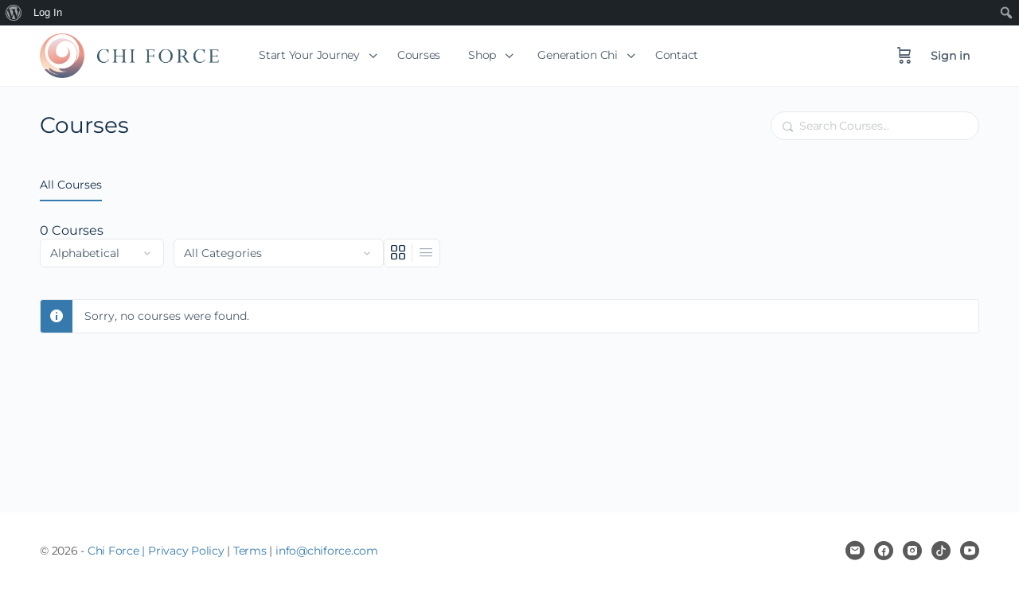

--- FILE ---
content_type: application/javascript
request_url: https://chiforce.com/wp-content/plugins/all-in-one-seo-pack/dist/Lite/assets/js/Settings.c0d5dedf.js
body_size: 1956
content:
import{d as v,x as S,y as f}from"./index.4b887428.js";import{u as h,f as x}from"./TableOfContentsStore.d6d63124.js";import{h as y,j as N}from"./helpers.633a054c.js";import{_ as w}from"./_plugin-vue_export-helper.eefbdd86.js";import{o as R,c as E,_ as d}from"./runtime-core.esm-bundler.ce5add0b.js";const j=v("SeoPreviewStore",{getters:{richResults(){var a;const o=S(),r=h();let e=y((a=x(r==null?void 0:r.headings)||[])==null?void 0:a.map(s=>(s==null?void 0:s.content)||""));return(!Array.isArray(e)||!e.length)&&(e=[]),{anchorLinks:e.filter(s=>!!s),reviewSnippet:this.extractReviewSnippet(o.output),faq:this.extractFaq(o.output)}}},actions:{extractReviewSnippet(o){var a,s,g;let r={};const e=["Movie","Product","SoftwareApplication","Car","ProductReview"];for(const _ of e){const t=f(_,o);if(t){const A=(t==null?void 0:t.aggregateRating)||null,i=(t==null?void 0:t.offers)||null,c=y(Array.isArray(i)?N(i,"price"):[]);let u=[];if(t!=null&&t.review)if(Array.isArray(t==null?void 0:t.review))u=t.review.map(n=>{var C,m;const l=Array.isArray((C=n==null?void 0:n.positiveNotes)==null?void 0:C.itemListElement)?n.positiveNotes.itemListElement.map(p=>p.name):[],L=Array.isArray((m=n==null?void 0:n.negativeNotes)==null?void 0:m.itemListElement)?n.negativeNotes.itemListElement.map(p=>p.name):[];return l.concat(L)}).flat();else{const n=Array.isArray((a=t.review.positiveNotes)==null?void 0:a.itemListElement)?t.review.positiveNotes.itemListElement.map(L=>L.name):[],l=Array.isArray((s=t.review.negativeNotes)==null?void 0:s.itemListElement)?t.review.negativeNotes.itemListElement.map(L=>L.name):[];u=n.concat(l)}c.sort((n,l)=>n-l),r={...A&&{bestRating:t.aggregateRating.bestRating??null,ratingValue:t.aggregateRating.ratingValue??null,reviewCount:t.aggregateRating.reviewCount??null,ratingCount:t.aggregateRating.ratingCount??null},...i&&{priceCurrency:((g=i[0])==null?void 0:g.priceCurrency)??i.priceCurrency??null,price:c[0]??i.price??null,priceFrom:c[0]??null,priceTo:c[c.length-1]??null},prosConsNotes:u};break}}return r},extractFaq(o){const r=f("FAQPage",o);return r!=null&&r.mainEntity?Object.values(r.mainEntity).map(e=>{var a;return{question:e==null?void 0:e.name,answer:(a=e==null?void 0:e.acceptedAnswer)==null?void 0:a.text}}):{}}}}),k={},P={viewBox:"0 0 14 15",fill:"none",xmlns:"http://www.w3.org/2000/svg",class:"aioseo-settings"},q=d("path",{d:"M12.0016 7.49992C12.0016 7.72659 11.9816 7.93992 11.9549 8.15325L13.3616 9.25325C13.4883 9.35325 13.5216 9.53325 13.4416 9.67992L12.1083 11.9866C12.0483 12.0933 11.9349 12.1533 11.8216 12.1533C11.7816 12.1533 11.7416 12.1466 11.7016 12.1333L10.0416 11.4666C9.69494 11.7266 9.3216 11.9533 8.91494 12.1199L8.6616 13.8866C8.6416 14.0466 8.5016 14.1666 8.33494 14.1666H5.66827C5.5016 14.1666 5.3616 14.0466 5.3416 13.8866L5.08827 12.1199C4.6816 11.9533 4.30827 11.7333 3.9616 11.4666L2.3016 12.1333C2.26827 12.1466 2.22827 12.1533 2.18827 12.1533C2.06827 12.1533 1.95494 12.0933 1.89494 11.9866L0.561602 9.67992C0.481602 9.53325 0.514935 9.35325 0.641602 9.25325L2.04827 8.15325C2.0216 7.93992 2.0016 7.71992 2.0016 7.49992C2.0016 7.27992 2.0216 7.05992 2.04827 6.84659L0.641602 5.74659C0.514935 5.64659 0.474935 5.46659 0.561602 5.31992L1.89494 3.01325C1.95494 2.90659 2.06827 2.84659 2.1816 2.84659C2.2216 2.84659 2.2616 2.85325 2.3016 2.86659L3.9616 3.53325C4.30827 3.27325 4.6816 3.04659 5.08827 2.87992L5.3416 1.11325C5.3616 0.953252 5.5016 0.833252 5.66827 0.833252H8.33494C8.5016 0.833252 8.6416 0.953252 8.6616 1.11325L8.91494 2.87992C9.3216 3.04659 9.69494 3.26659 10.0416 3.53325L11.7016 2.86659C11.7349 2.85325 11.7749 2.84659 11.8149 2.84659C11.9349 2.84659 12.0483 2.90659 12.1083 3.01325L13.4416 5.31992C13.5216 5.46659 13.4883 5.64659 13.3616 5.74659L11.9549 6.84659C11.9816 7.05992 12.0016 7.27325 12.0016 7.49992ZM10.6683 7.49992C10.6683 7.35992 10.6616 7.21992 10.635 7.01325L10.5416 6.25992L11.135 5.79325L11.8483 5.22659L11.3816 4.41992L10.535 4.75992L9.82831 5.04659L9.22164 4.57992C8.95497 4.37992 8.68831 4.22659 8.40164 4.10659L7.69497 3.81992L7.58831 3.06659L7.46164 2.16659H6.53497L6.40164 3.06659L6.29497 3.81992L5.58831 4.10659C5.31497 4.21992 5.04164 4.37992 4.75497 4.59325L4.15497 5.04659L3.46164 4.76659L2.61497 4.42659L2.14831 5.23325L2.86831 5.79325L3.46164 6.25992L3.36831 7.01325C3.34831 7.21325 3.33497 7.36658 3.33497 7.49992C3.33497 7.63325 3.34831 7.78658 3.36831 7.99325L3.46164 8.74658L2.86831 9.21325L2.14831 9.77325L2.61497 10.5799L3.46164 10.2399L4.16831 9.95325L4.77497 10.4199C5.04164 10.6199 5.30831 10.7733 5.59497 10.8933L6.30164 11.1799L6.40831 11.9333L6.53497 12.8333H7.46831L7.60164 11.9333L7.70831 11.1799L8.41497 10.8933C8.68831 10.7799 8.96164 10.6199 9.24831 10.4066L9.84831 9.95325L10.5416 10.2333L11.3883 10.5733L11.855 9.76658L11.135 9.20658L10.5416 8.73992L10.635 7.98658C10.655 7.78658 10.6683 7.63992 10.6683 7.49992ZM7.00155 4.83325C5.52821 4.83325 4.33488 6.02659 4.33488 7.49992C4.33488 8.97325 5.52821 10.1666 7.00155 10.1666C8.47488 10.1666 9.66821 8.97325 9.66821 7.49992C9.66821 6.02659 8.47488 4.83325 7.00155 4.83325ZM5.66821 7.49992C5.66821 8.23325 6.26821 8.83325 7.00155 8.83325C7.73488 8.83325 8.33488 8.23325 8.33488 7.49992C8.33488 6.76658 7.73488 6.16658 7.00155 6.16658C6.26821 6.16658 5.66821 6.76658 5.66821 7.49992Z",fill:"currentColor"},null,-1),B=[q];function H(o,r){return R(),E("svg",P,B)}const U=w(k,[["render",H]]);export{U as S,j as u};
